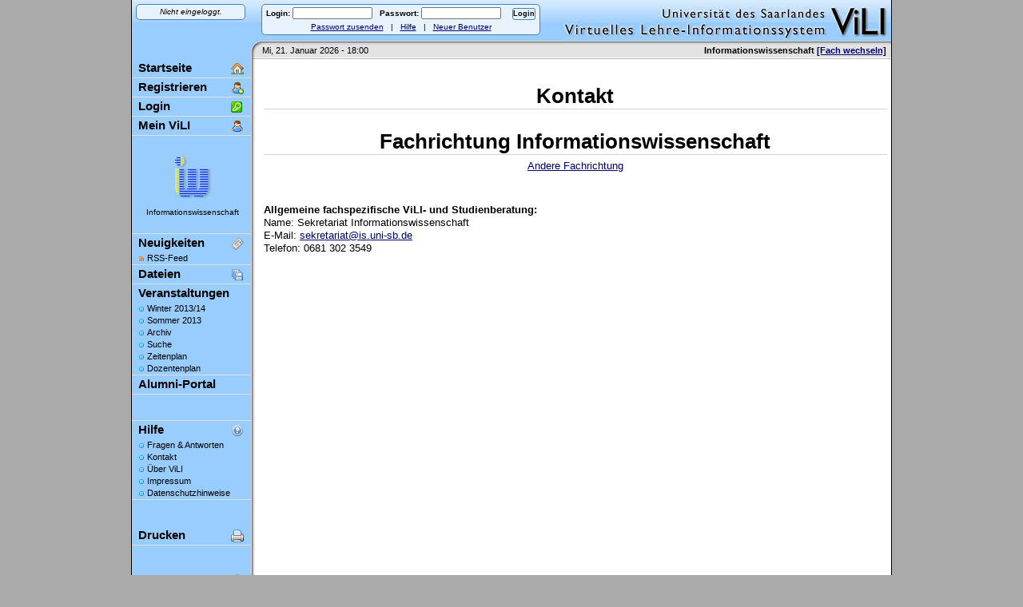

--- FILE ---
content_type: text/html; charset=UTF-8
request_url: http://vili.de/kontakt.php?fachrichtung=661
body_size: 3010
content:
<!DOCTYPE html PUBLIC "-//W3C//DTD XHTML+RDFa 1.0//EN" "http://www.w3.org/MarkUp/DTD/xhtml-rdfa-1.dtd">

<html xmlns="http://www.w3.org/1999/xhtml"
      xmlns:foaf="http://xmlns.com/foaf/0.1/"
      xmlns:dc="http://purl.org/dc/elements/1.1/"
      xmlns:rdf="http://www.w3.org/1999/02/22-rdf-syntax-ns#"
      xml:lang="de" lang="de">
 <head>
  <meta name="keywords"       content="Informationswissenschaft Saarbr&uuml;cken ViLI Virtuelles Lehre Informationssystem Lehre Organisation Veranstaltungsverzeichnis Vorlesungsverzeichnis Universit&auml;t des Saarlandes Sascha A. Beck" />
  <meta name="description"    content="Das Virtuelle Lehre-Informationssystem der Fachrichtung Informationswissenschaft Saarbrücken" />
  <meta name="author"         content="Sascha Beck" />
  <meta name="robots"         content="follow" />

  <meta name="DC.Creator"     content="Sascha Beck" />
  <meta name="DC.Subject"     content="Informationswissenschaft Saarbr&uuml;cken ViLI Virtuelles Lehre Informationssystem Lehre Organisation Veranstaltungsverzeichnis Vorlesungsverzeichnis Universit&auml;t des Saarlandes Sascha A. Beck" />
  <meta name="DC.Description" content="Das Virtuelle Lehre-Informationssystem der Fachrichtung Informationswissenschaft Saarbrücken" />

  <meta http-equiv="content-type"     content="text/html;charset=utf-8" />
  <meta http-equiv="content-language" content="de" />
  <meta http-equiv="X-UA-Compatible" content="IE=8" />

  <title>Kontakt :: ViLI :: Universit&auml;t des Saarlandes :: Virtuelles Lehre-Informationssystem</title>

	<!--  Virtuelles Lehre-Informationssystem  -->
	<!--       coded by sascha beck         -->

  <!-- <script type="text/javascript" src="http://vili.de/inc/vili.min.js"></script> -->

  <script type="text/javascript">
    function openWindow(fileName, windowName, theWidth, theHeight, theScrollbars,	theResizable) {
    	windowName = window.open(fileName, windowName,
    			"toolbar=0,location=0,directories=0,status=0,menubar=0,scrollbars="
    					+ theScrollbars + ",resizable=" + theResizable + ",width="
    					+ theWidth + ",height=" + theHeight)
    }

    function closeWindow() {
    	opener.location.reload();
    	self.close()
    }

    function toggleDisplay(ListID) {
    		var stylenew = document.getElementById(ListID).style;
    		if (stylenew.display == "none" || stylenew.display == "" || stylenew.display != "block") {
    			stylenew.display = "block";
    		} else
    			stylenew.display = "none";
    }

    function show(ListID) {
    		var stylenew = document.getElementById(ListID).style;
    		stylenew.display = "block";
    }

    function addTag(tag) {
    	if (document.forms[0].tags.value == "") {
    		document.forms[0].tags.value = tag;
    	} else {
    		document.forms[0].tags.value += ", " + tag;
    	}
    }

    function addTagtoField(tag, field) {
    	if (document.getElementById(field).value == "") {
    		document.getElementById(field).value = tag;
    	} else {
    		document.getElementById(field).value += ", " + tag;
    	}
    }

  </script>


  <link rel="stylesheet" type="text/css" href="http://vili.de/inc/reset-fonts-grids.css" />
  <link rel="stylesheet" type="text/css" href="http://vili.de/inc/vili_base.min.css" />
  <link rel="stylesheet" type="text/css" href="http://vili.de/inc/vili_content.min.css" />
  <link rel="stylesheet" type="text/css" media="print, embossed" href="http://vili.de/inc/vili_print.css" />

<link rel="shortcut icon" type="image/x-icon" href="http://vili.de/img/ico/favicon.ico" />

<link rel="author" title="Impressum" href="/privacy.php" />
<link rel="contents" title="Inhaltsverzeichnis" href="/" />
<link rel="search" title="Suche" href="/suche.php" />
<link rel="help" title="Hilfe" href="/hilfe.php" />
<link rel="top" title="Startseite" href="/" />
<link rel="alternate" media="handheld" type="text/html" href="http://m.vili.de/kontakt.php" />
</head><body id="doc2" class="">



<div id="header">
    <h4><a href="/" id="top">ViLI :: Virtuelles Lehre Informationssystem - Universit&auml;t des Saarlandes</a></h4>
    <a href="/"><img src="http://vili.de/img/lay/layout_header_right.jpg" width="411" height="54" alt="ViLI :: Virtuelles Lehre Informationssystem :: Universit&auml;t des Saarlandes" /></a>


    <div id="headeruserdetails">

      <div id="headerloginstatus">
        <span class="userstatus">Nicht eingeloggt.</span></div>
			<div id="headerloginbox">
				<form action="/login.php" method="post" id="headerloginform">
					<p>
						<label for="husername"><strong>Login:</strong> </label><input type="text" name="username" id="husername" size="15" /> &nbsp;
		        		<label for="hpassword"><strong>Passwort:</strong> </label><input type="password"  name="password" id="hpassword" size="15" /> &nbsp;
		        		<input class="button" type="submit" value="Login" name="sbmit" />
		    	   	</p>
		        </form>
		        <div id="headerloginlinks">
		        	<a href="/login_passwort.php">Passwort zusenden</a> &nbsp; |  &nbsp;
		        	<a href="/hilfe.php">Hilfe</a> &nbsp;  | &nbsp;
		        	<a href="/student_registrieren.php">Neuer Benutzer</a>
		        </div>
			</div>

        
    </div>

    <div id="navtop"></div>

</div>


	<div id="subheader">
	    <span id="headerdate">Mi, 21. Januar 2026 - 18:00 
</span>
	    <span id="headerlocation">Informationswissenschaft <a onmouseover='toggleDisplay("fachwechsler");return true;' href='/vili_fachrichtung.php?ref=/kontakt.php'>[Fach wechseln]</a> &nbsp; </span>
	</div>
	


<div id="maincontainer">


<div id="fachwechsler"><ul>
<li><a href="?fachrichtung=650">Sportwissenschaft</a></li>
</ul>
</div>
<div id="navigation">
<ul class="navlist">
<li id="navstart" title="zur ViLI-Startseite" ><a href="/">Startseite</a></li>
<li id="navregister" title="Als Student in ViLI registrieren" ><a href="/student_registrieren.php">Registrieren</a></li><li id="navlogin"    title="Sitzung beginnen"  ><a href="/login.php?forward=/kontakt.php?fachrichtung=661">Login</a></li><li id="navmeinvili" ><a href="/myvili.php" >Mein ViLI</a></li></ul><div id="navhomeimage"><a href="http://is.uni-sb.de" title="Zur Homepage der Fachrichtung"><img src="http://vili.de/img/lay/layout_leftbar_iw.gif" width="71" height="66" alt="Zur Homepage der Fachrichtung" /></a></div><div id="naveinrichtung"  title="Sie nutzen zur Zeit das ViLI-Angebot der Fachrichtung Informationswissenschaft"><a href="/vili_fachrichtung.php?ref=/kontakt.php">Informationswissenschaft</a></div><ul class="navlist"><li  id="navnews" ><a   href="/newsarchiv.php?fachrichtung=661">Neuigkeiten</a><ul class="subnavlist"><li><a class="rsslink" title="Neuigkeiten der Fachrichtung Informationswissenschaft als RSS-Feed" href="/rss.php?t=news&amp;fach=661">RSS-Feed</a></li></ul></li>
<li id="navfiles"  ><a href="/dateien.php?fachrichtung=661">Dateien</a></li><li id="navvlv" ><a  href="/vv.php?fachrichtung=661">Veranstaltungen</a><ul class="subnavlist"><li><a href="/vv.php?fachrichtung=661">Winter 2013/14</a></li><li><a href="/vv.php?sem=42&amp;fachrichtung=661">Sommer 2013</a></li><li><a  href="/vv_archiv.php?fachrichtung=661">Archiv</a></li><li><a  href="/vvsuche.php">Suche</a></li><li><a  href="/veranstaltungszeiten.php">Zeitenplan</a></li><li><a  href="/veranstaltungsdozenten.php">Dozentenplan</a></li></ul></li><li id="navalumni"><a href="/alumni">Alumni-Portal</a></li></ul>
<ul class="navlist"><li id="navhilfe" ><a  href="/hilfe.php">Hilfe</a><ul class="subnavlist"><li><a href="/faq.php">Fragen &amp; Antworten</a></li><li><a href="/kontakt.php?fachrichtung=661">Kontakt</a></li><li><a href="/about.php">&Uuml;ber ViLI</a></li><li><a href="/privacy.php">Impressum</a></li><li><a href="/privacy.php">Datenschutzhinweise</a></li></ul></li></ul><ul class="navlist"><li id="navprint"><a href="javascript:print();">Drucken</a></li></ul><ul class="navlist"><li id="navssl" ><a title="VILI &uuml;ber eine verschl&uuml;sselte Verbindung aufrufen" href="https://vili.de/kontakt.php">ViLI SSL</a></li></ul></div><div id="content"><h1>Kontakt</h1><h2>Fachrichtung Informationswissenschaft</h2><p class="noprint" style="text-align: center; margin-top: -1.5em; margin-bottom: 3em;"><a href="/vili_fachrichtung.php?ref=kontakt.php">Andere Fachrichtung</a></p><b>Allgemeine fachspezifische ViLI- und Studienberatung:</b><br />Name: Sekretariat Informationswissenschaft<br />E-Mail: <a href="mailto:sekretariat@is.uni-sb.de">sekretariat@is.uni-sb.de</a><br />Telefon: 0681 302 3549<br /><br /><br /></div></div>
<div id="footer">

<div id="menufooter"></div>

<div id="footertext">

<p>
<a href="/about.php">&copy; 1998 - 2026</a>
<a href="http://vili.de">ViLI.de</a>


  | <a href="/hilfe.php">Hilfe</a>  | <a href="/about.php">&Uuml;ber ViLI</a></p><p><a href="/privacy.php">Datenschutzhinweis | Haftungsausschluss | Impressum</a><br /><span style="color:#ccc">layout by <a style="color:#ccc" href="https://www.saschabeck.ch" title="Sascha A. Beck">Sascha Beck</a></span></p></div>

</div>


<!--  Piwik Code -->


<!-- Thank you for traveling with sabweb productions -->
<!--   Find out more at http://www.saschabeck.ch    -->

</body>
</html>
